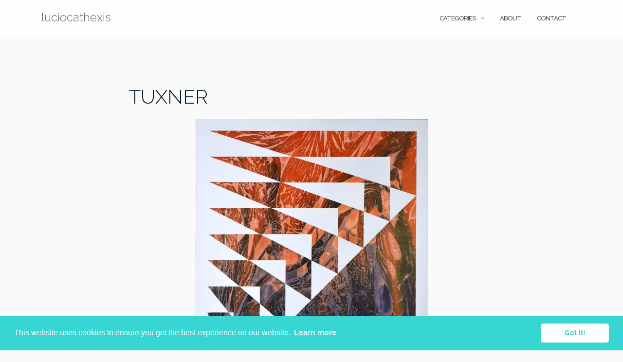

--- FILE ---
content_type: text/css
request_url: https://luciocathexis.com/wp-content/themes/shapely-child/style.css?ver=6.4.7
body_size: -69
content:
/*
Theme Name: Shapely-Child
Template: shapely
*/

